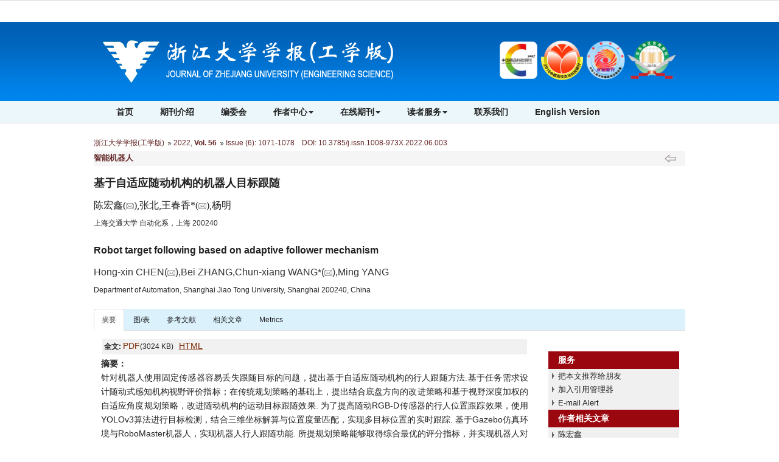

--- FILE ---
content_type: text/html;charset=UTF-8
request_url: https://www.zjujournals.com/eng/CN/10.3785/j.issn.1008-973X.2022.06.003
body_size: 20055
content:
<!DOCTYPE html>
<html lang="zh-CN">
<head>
<meta charset="utf-8">
<meta http-equiv="X-UA-Compatible" content="IE=edge">
<meta name="viewport" content="width=device-width, initial-scale=1">
<!-- 上述3个meta标签*必须*放在最前面，任何其他内容都*必须*跟随其-->


<meta name="keywords" content="行人跟随,移动机器人,RGB-D传感器,目标跟踪,自适应角度规划," />
<meta content="MSHTML 6.00.2900.3157" name=GENERATOR>
<meta name="HW.ad-path" content="https://www.zjujournals.com/eng/CN/abstract/abstract44996.shtml" />
<meta name="HW.identifier" content="https://www.zjujournals.com/eng/CN/abstract/abstract44996.shtml" />
<meta name="DC.Format" content="text/html" />
<meta name="DC.Language" content="cn" />
<meta name="DC.Title" content="基于自适应随动机构的机器人目标跟随" />
<meta name="DC.Identifier" content="10.3785/j.issn.1008-973X.2022.06.003" />
<meta name="DC.Contributor" content="陈宏鑫" />
<meta name="DC.Contributor" content="张北" />
<meta name="DC.Contributor" content="王春香" />
<meta name="DC.Contributor" content="杨明" />
<meta name="DC.Date" content="2022-06-30" />
<meta name="citation_journal_title" content="浙江大学学报(工学版)" />
<meta name="citation_journal_abbrev" content="浙江大学学报(工学版)" />
<meta name="citation_issn" content="1008-973X" />
<meta name="citation_authors" xml:lang="cn" content="陈宏鑫,张北,王春香,杨明" />
<meta name="citation_title" xml:lang="cn" content="基于自适应随动机构的机器人目标跟随" />
<meta name="DC.Keywords" xml:lang="cn" content="行人跟随,移动机器人,RGB-D传感器,目标跟踪,自适应角度规划,"/>
<meta name="citation_date" content="2022-06-30" />
<meta name="citation_volume" content="56" />
<meta name="citation_issue" content="6" />
<meta name="citation_firstpage" content="1071" />
<meta name="citation_lastpage" content="1078" />
<meta name="citation_id" content="56/6/1071" />
<meta name="citation_doi" content="10.3785/j.issn.1008-973X.2022.06.003" />
<meta name="citation_authors" xml:lang="en" content="Hong-xin CHEN,Bei ZHANG,Chun-xiang WANG,Ming YANG" />
<meta name="citation_title" xml:lang="en" content="Robot target following based on adaptive follower mechanism" />
<meta name="DC.Keywords" xml:lang="en" content="pedestrian following,mobile robot,RGB-D sensor,target tracking,adaptive angle planning,"/>
<meta name="citation_abstract_html_url" content="https://www.zjujournals.com/eng/CN/abstract/abstract44996.shtml" />
<meta name="citation_pdf_url" content="https://www.zjujournals.com/eng/CN/article/downloadArticleFile.do?attachType=PDF&id=44996" />
<meta name="citation_public_url" content="https://www.zjujournals.com/eng/CN/abstract/abstract44996.shtml" />
<meta name="robots" content="noarchive" />

<link rel="stylesheet" href="https://www.zjujournals.com/eng/js/jquery.tabs/jquery.tabs.css" type="text/css" media="print, projection, screen">
<!-- Additional IE/Win specific style sheet (Conditional Comments) -->
<!--[if lte IE 7]>
<link rel="stylesheet" href="https://www.zjujournals.com/eng/js/jquery.tabs/jquery.tabs-ie.css" type="text/css" media="projection, screen">
<![endif]-->
<SCRIPT language=javascript src="https://www.zjujournals.com/eng/images/OPENWIN.JS"></SCRIPT>
<script language="javascript" src="https://www.zjujournals.com/eng/js/jquery-1.3.2.min.js"></script>
<script language="javascript" src="https://www.zjujournals.com/eng/js/modelDialog1.js"></script>
<script language="javascript" src="https://www.zjujournals.com/eng/js/drag.js"></script>
<script src="https://www.zjujournals.com/eng/js/jquery.tabs/jquery.history_remote.pack.js" type="text/javascript"></script>
<script src="https://www.zjujournals.com/eng/js/jquery.tabs/jquery.tabs.pack.js" type="text/javascript"></script>
<!--图片显示  弹出窗口-->
<link rel="stylesheet" href="https://www.zjujournals.com/eng/js/colorbox/colorbox.css" />

<!--图片显示  弹出窗口   结束-->
<script type="text/javascript" src="http://cdn.mathjax.org/mathjax/latest/MathJax.js?config=TeX-AMS-MML_HTMLorMML"></script>
<script type="text/x-mathjax-config">MathJax.Hub.Config({extensions: ["tex2jax.js"],jax: ["input/TeX", "output/HTML-CSS"], tex2jax: {inlineMath: [ ['$','$'], ["\\(","\\)"] ],displayMath: [ ['$$','$$'], ["\\[","\\]"] ],processEscapes: true},"HTML-CSS": { availableFonts: ["TeX"] }});</script>

<script type="text/javascript">
function lsdy1(attachType,articleId,qiKanWangZhi,nian,nianjuanqiID,issn){
	var pars = "attachType="+attachType+"&id="+articleId;
	jQuery.post(qiKanWangZhi+"/CN/article/showArticleFile.do?" + new Date(), pars, function(data){
		if(data == "1"){
			if(attachType == "RICH_HTML"){
				jQuery.post(qiKanWangZhi+"/CN/article/downloadArticleFileFee.do?" + new Date(), pars, function(data){
					window.location.href = qiKanWangZhi+"/article/"+nian+"/"+issn+"/"+articleId;
				});			
			}else{
				window.location.href = qiKanWangZhi+"/CN/article/downloadArticleFile.do?attachType="+attachType+"&id="+articleId;	
			}
			
		}else{
			var windowWidth = document.documentElement.clientWidth;
			var windowHeight = document.documentElement.clientHeight;
			var popupHeight = $("#waiting").height();
			var popupWidth = $("#waiting").width();
			//centering
			$("#waiting").css({
			    "position": "absolute",
			    "top": windowHeight/2-popupHeight/2+getScroll().t,
			    "left": windowWidth/2-popupWidth/2
			});
			document.getElementById('waiting').style.display='block';
			var date=" <a href='#1' onclick=document.getElementById('waiting').style.display='none';>close</a>"
			document.getElementById("waitingInfo").innerHTML=date+"<br/>"+data;
		}
	});
}
function submitLogin(login_id, remote_password){
	var login_id = document.getElementById(login_id).value;
	var remote_password = document.getElementById(remote_password).value;
	var pars = "login_id="+login_id+"&remote_password="+remote_password;
	jQuery.post("https://www.zjujournals.com/eng/CN/user/login.do?" + new Date(), pars, function(data){
		window.subwin = new SubWindow("下载文件",data,null,null,null,null,'620px','310px',null,null,"#dddddd","true",null,null,"true",null);
		subwin.show();
	});
}

function close(){
		subwin.close();
	}
 
function showArticleFile(url,attachType,articleId){
	var viewAttach = url+"/CN/article/showArticleFile.do?attachType="+attachType+"&id="+articleId;
	window.open(viewAttach,"下载文件","toolbar=no,location=no,directories=no,status=no,menubar=no,scrollbars=no,resizeable=no,copyhistory=no,width=520,height=200,left=88,top=88");
}                      
		
function searchKeyword(url,keyword){
	var form = document.refForm;
	form.keyword.value=keyword;
	form.author.value="";
	form.action = url+"/CN/article/showCorrelativeArticle.do";
	form.submit();
}		

function searchEnKeyword(url,keyword){
	var form = document.refForm;
	form.keyword.value=keyword;
	form.author.value="";
	form.action = url+"/EN/article/showCorrelativeArticle.do";
	form.submit();
}		
	
function searchAuthor(url,author){
	var form = document.refForm;
	form.author.value=author;
	form.keyword.value="";
	form.action = url+"/CN/article/showCorrelativeArticle.do";
	form.submit();
}	
	
function addtobookshelf(url,articleId){
	var addbookshelf = "";
	addbookshelf = url+"/CN/article/addBookShelf.do?id="+articleId;
	window.open(addbookshelf,"添加到书架","");
}	
	
function showTxtFile(url,articleId){
	var showtxtfile = "";
	showtxtfile = url+"/CN/article/showTxtFile.do?id="+articleId;
	window.open(showtxtfile,"引用管理器","");
}

function addComment(url,articleId){
	var addComment = "";
	addComment = url+"/CN/comment/addComment.do?id="+articleId;
	window.open(addComment,"文章反馈","toolbar=no,location=no,directories=no,status=no,menubar=no,scrollbars=no,resizeable=no,copyhistory=no,width=520,height=300,left=88,top=88");
}



function findPassword(email){
	var emailReg = /^([a-zA-Z0-9_-])+@([a-zA-Z0-9_-])+(.[a-zA-Z0-9_-])+/
	var email = document.getElementById(email).value;
	var matchemail = emailReg.test(email);
	var pars = "email="+email;
	if(email == '' || email == null){
		alert("Email不能为空！");
		return false;
	} else {
		if(matchemail){
			jQuery.post("https://www.zjujournals.com/eng/CN/user/findPassword.do?" + new Date(), pars, function(data){
				subwin.close();
			});
		}else{
			alert("Email格式不正确");		
		}
	}
}

//等比缩放图片
function DrawImage(ImgD,FitWidth,FitHeight){
	var image=new Image();
	image.src=ImgD.src;
	if(image.width>0 && image.height>0){
		if(image.width/image.height>= FitWidth/FitHeight){
			if(image.width>FitWidth){
				ImgD.width=FitWidth;
				ImgD.height=(image.height*FitWidth)/image.width;
			}else{
				ImgD.width=image.width;
				ImgD.height=image.height;
			}
		} else{
			if(image.height>FitHeight){
				ImgD.height=FitHeight;
				ImgD.width=(image.width*FitHeight)/image.height;
			}else{
				ImgD.width=image.width;
				ImgD.height=image.height;
			}
		}
	}
}
$(document).ready(function(){
	$(".figureClass").colorbox({rel:'figureClass', transition:"none", width:"80%", height:"80%"});
	$(".inline").colorbox({inline:true, width:"80%"});
});
</script>
<TITLE>基于自适应随动机构的机器人目标跟随</TITLE>
<style type="text/css">
<!--
.cell_c {
	border: 1px solid #4C634F;cursor:hand;
}
.J_lanmu{
	font-size: 13px;
	color: #662828;
	font-weight: bold;
}
.J_linkcaidan{
	font-size: 12px;
	color: #662828;
}
.J_content{
	font-size: 13px;
	font-weight: normal;
	color: #222;
}
.J_biaoti {
	font-size: 20px;
	color: #7463a4;
	font-weight: normal;
}
.J_biaoti_en {
	color: #7463a4;
    font-size: 16px;
    font-weight: bold;
	height:30px;
}
.J_author_cn{
   color: #222;
    font-family: "楷体";
    font-size: 16px;
	height:30px;
}
.J_author_dizhi{
    font-size: 12px;
	font-weight: normal;
	color: #222;
	
}
.J_author_en{
    font-size: 16px;
	font-weight: normal;
	color: #333;
}
.J_zuozhedwei{
    font-size: 12px;
	font-weight: normal;
	color: #333333;
}

.J_zhaiyao_en{
	font-size: 14px;
	line-height: 23px;
	color: #222;
    text-align: justify;
}
.J_zhaiyao{
	font-size: 14px;
	line-height: 23px;
	color: #222;
	text-align: justify;
}
.J_erjibiaoti{
    font-size: 13px;
	font-weight: bold;
	color: #222;
	line-height:140%
}
.txt_zhaiyao {
	line-height: 20px;
	color: #662828;
	font-size: 12px
}
a.txt_zhaiyao:hover {
	color: #ff0000; text-decoration: underline;
}
a.txt_zhaiyao:link {
	color: #662828
}
a.txt_zhaiyao:visited {
	color: #662828
}

.txt_zhaiyao1 {
	color: #990000;
	font-size: 12px;
}
a.txt_zhaiyao1:hover {
	color: #ff0000; 
	text-decoration: underline;
}
a.txt_zhaiyao1:link {
	color: #990000;
}
a.txt_zhaiyao1:visited {
	color: #990000;
}
.txt_12 {
	font-size: 12px
}
.yy{font-size:14px;font-weight:bold;color:#222}
.yye{font-size:14px;line-height:22px;color:#222}
-->
.tabs {
    list-style: none;
    margin: 0;
}
.tabs:after { /* clearing without presentational markup, IE gets extra treatment */
    display: block;
    clear: both;
    content: " ";
}
.tabs ul {
	margin-left: 0; 
	padding-left: 0;
    list-style-type: none;
}
.tabs li {
    float: left;
    margin: 0 0 0 1px;
    min-width: 84px; /* be nice to Opera */
    cursor:pointer;
}
.unseleted {
	border-bottom:#fff solid 1px;
	position:relative;
	top: 1px;
}
.selected {
	border-bottom:#fff solid 1px;
	position:relative;
	top: 1px;
}
.tabs a, .tabs a span {
    display: block;
    padding: 0 10px;
    background: url(https://www.zjujournals.com/eng/js/jquery/tab.png) no-repeat;
}
.tabs a {
    position: relative;
    top: 1px;
    z-index: 2;
    padding-left: 0;
    color: #0063A9;
    font-size: 12px;
    font-weight: bold;
    line-height: 1.2;
    text-align: center;
    text-decoration: none;
    white-space: nowrap; /* required in IE 6 */    
}
.tabs .tabs-selected a, .tabs a:hover, .tabs a:focus, .tabs a:active {
    background-position: 100% -150px;
    outline: 0; /* prevent dotted border in Firefox */
}
.tabs a, .tabs .tabs-disabled a:hover, .tabs .tabs-disabled a:focus, .tabs .tabs-disabled a:active {
    background-position: 100% -100px;
}
.tabs a span {
    width: 64px; /* IE 6 treats width as min-width */
    min-width: 64px;
    height: 18px; /* IE 6 treats height as min-height */
    min-height: 18px;
    padding-top: 6px;
    padding-right: 0;
}
*>.tabs a span { /* hide from IE 6 */
    width: auto;
    height: auto;
}
.tabs .tabs-selected a span, .tabs a:hover span, .tabs a:focus span, .tabs a:active span {
    background-position: 0 -50px;
}
.tabs a span, .tabs .tabs-disabled a:hover span, .tabs .tabs-disabled a:focus span, .tabs .tabs-disabled a:active span {
    background-position: 0 0;
}
.tabs .tabs-disabled {
    opacity: .4;
}
DIV.reference_tab_content  A {

	COLOR: #d85437

}
DIV.reference_tab_content  A:hover {
	COLOR: #FF0000
}

DIV.reference_tab_content  A:visited {
	COLOR: #d85437
}

</style>
<style type="text/css">
.black_overlay{
    display: none;
    position: absolute;
    top: 0%;
    left: 0%;
    width: 100%;
    height: 100%;
    background-color: #D8D8D8;
    z-index:1001;
    -moz-opacity: 0.8;
    opacity:.80;
    filter: alpha(opacity=80);
}
.waiting_content {
    display: none;
    width: 50%;
    padding: 16px;
    border: 1px solid orange;
    background-color: white;
    z-index:1002;
    overflow: auto;
    position:absolute;/**绝对定位**/
	left:50%;/**左边50%**/
	top:50%;/**顶部50%**/
	margin-top:-50px;/**上移-50%**/
	margin-left:-100px;/**左移-50%**/
}

</style>
</head>
<body>
<div id="waiting" class="waiting_content">
	<div style="padding: 5px;">
	<span id="waitingInfo">Please wait a minute...</span><br/>
	</div>
</div>
<link href="https://www.zjujournals.com/eng/images/1008-973X/css/bootstrap.css" rel="stylesheet">
<link href="https://www.zjujournals.com/eng/images/1008-973X/fonts/font-awesome.min.css" rel="stylesheet"/>
<link href="https://www.zjujournals.com/eng/images/1008-973X/css/css.css" rel="stylesheet">
<!-- jQuery -->
<script src="https://www.zjujournals.com/eng/js/jquery.min.js"></script>
<script src="https://www.zjujournals.com/eng/images/1008-973X/js/bootstrap.min.js"></script>
<!--返回顶部-->
<script src="https://www.zjujournals.com/eng/images/1008-973X/js/backtop.js"></script>

<!--兼容性问题调试-->
<!--[if lt IE 9]>
<script src="//cdn.bootcss.com/html5shiv/3.7.2/html5shiv.min.js"></script>
<script src="//cdn.bootcss.com/respond.js/1.4.2/respond.min.js"></script>
<![endif]-->
<!--[if IE 9]>
<script src="//cdn.bootcss.com/geopattern/1.2.3/js/base64.min.js"></script>
<script src="//cdn.bootcss.com/geopattern/1.2.3/js/typedarray.min.js"></script>
<![endif]-->
<!--兼容性问题调试end-->


<!--头部-->
<!-- header -->
<div class="navbar-fixed-top">
<div class="header">

  
</div>
</div>

    <!--头部-->
    <header class="banner1">
      <div class="container">
       <div class="col-md-8 col-sm-12 logo">
          
           <h1>
           <img src="https://www.zjujournals.com/eng/images/1008-973X/images/logo.png" class="img-responsive">
           </h1>
           
       </div>
        <div class="col-md-4 col-sm-12">
<div class="text-right issn hidden-sm hidden-xs" style="text-align: right;margin-top:10px;"><img src="https://www.zjujournals.com/eng/images/1008-973X/images/logo_hj.png" style="height: 67px;"></div>

        </div>
        </div>
    </header>
   
<div class="navbar site-nav whitebg">
<div class="container">
            <div class="navbar-header">
                <button class="navbar-toggle collapsed" type="button" data-toggle="collapse" data-target=".navbar-collapse">
                    <span class="sr-only">导航切换</span>
                    <span class="icon-bar"></span>
                    <span class="icon-bar"></span>
                    <span class="icon-bar"></span>
                </button>
                <a class="navbar-brand visible-xs" href="https://www.zjujournals.com/eng">浙江大学学报(工学版)</a>
            </div>
            <div class="navbar-collapse collapse" role="navigation">
                <ul class="nav navbar-nav">
                    <li><a href="https://www.zjujournals.com/eng">首页</a></li>
                    <li><a href="https://www.zjujournals.com/eng/CN/column/column1401.shtml">期刊介绍</a></li>
                    <li><a href="https://www.zjujournals.com/eng/CN/column/column1402.shtml">编委会</a></li>
                   
                    <li role="presentation" class="dropdown">
                        <a href="#" class="dropdown-toggle" data-toggle="dropdown" aria-expanded="false">作者中心<b class="caret"></b></a>
                        <ul class="dropdown-menu site-nav">
                            <li role="presentation"><a role="menuitem" tabindex="-1" href="http://www.zjujournals.com/journalx_zjugxb/authorLogOn.action" target="_blank">作者投稿</a></li>
                            <!--
			    <li role="presentation"><a role="menuitem" tabindex="-1" href="https://www.zjujournals.com/eng/CN/column/column1405.shtml">投稿指南</a></li>
			    -->
                            <li role="presentation"><a role="menuitem" tabindex="-1" href="https://www.zjujournals.com/eng/CN/column/column1406.shtml">版权协议</a></li>
                            <li role="presentation"><a role="menuitem" tabindex="-1" href="https://www.zjujournals.com/eng/CN/column/column1407.shtml">论文模板</a></li>
                        </ul>
                    </li>
					 <li role="presentation" class="dropdown">
                        <a href="#" class="dropdown-toggle" data-toggle="dropdown" aria-expanded="false">在线期刊<b class="caret"></b></a>
                        <ul class="dropdown-menu site-nav">
                            <li role="presentation"><a role="menuitem" tabindex="-1" href="https://www.zjujournals.com/eng/CN/1008-973X/current.shtml">当期目录</a></li>
                            <li role="presentation"><a role="menuitem" tabindex="-1" href="https://www.zjujournals.com/eng/CN/article/showOldVolumnList.do">过刊浏览</a></li>
                            <li role="presentation"><a role="menuitem" tabindex="-1" href="https://www.zjujournals.com/eng/CN/article/showAsap.do">On-line First</a></li>
                            <li role="presentation"><a role="menuitem" tabindex="-1" href="https://www.zjujournals.com/eng/CN/article/showDownloadTopList.do">下载排行</a></li>
                        </ul>
                    </li>
                    <li role="presentation" class="dropdown">
                        <a href="#" class="dropdown-toggle" data-toggle="dropdown" aria-expanded="false">读者服务<b class="caret"></b></a>
                        <ul class="dropdown-menu site-nav">
                            <!--<li role="presentation"><a role="menuitem" tabindex="-1" href="https://www.zjujournals.com/eng/CN/user/userInfo_cn.jsp">读者登录</a></li>-->
                            <li role="presentation"><a role="menuitem" tabindex="-1" href="https://www.zjujournals.com/eng/CN/column/column1408.shtml">订阅服务</a></li>
                            <li role="presentation"><a role="menuitem" tabindex="-1" href="https://www.zjujournals.com/eng/CN/alert/showAlertInfo.do">E-mail Alert</a></li>
                        </ul>
                    </li>
                    <li><a href="https://www.zjujournals.com/eng/CN/column/column1404.shtml">联系我们</a></li>
					<li><a href="https://www.zjujournals.com/eng/EN/1008-973X/home.shtml">English Version</a></li>

					<!--<li><a href="http://www.zjujournals.com/eng_old">旧网站</a></li>-->
			
                </ul>
            </div>
</div>

</div>
  
   <div class="container" style="height: 20px"></div>
    <!--移动设备可见-->
    <div class="container-fluid app-search container">
            <div class="btn-toolbar btn-p hidden-lg" role="toolbar">
               <IFRAME id="search1" src="https://www.zjujournals.com/eng/CN/article/keywordSearch.jsp" width="270" height="50" border="0" scrolling="no" frameborder="0" allowtransparency="true"></IFRAME>
            </div>
    </div>
    
    <!--移动设备可见-->
    

<!--头部end-->
<div class="container whitebg">
<div class="row">
<div class="col-md-12 col-sm-12">
	<table border="0" width="100%" align="center" cellpadding="0" cellspacing="0">
		<tr>
			<td>
				<table border="0" align="center" cellpadding="0" cellspacing="0" >
					<tr>
											<td height="25" align="left"><a href="https://www.zjujournals.com/eng" class="txt_zhaiyao">浙江大学学报(工学版)</a>&nbsp;<img src="https://www.zjujournals.com/eng/images/dao.gif"/>&nbsp;<A Href="https://www.zjujournals.com/eng/CN/article/showTenYearVolumnDetail.do?nian=2022" class="txt_zhaiyao">2022</a>, <B><A Href="https://www.zjujournals.com/eng/CN/article/showTenYearVolumnDetail.do?nian=2022" class="txt_zhaiyao">Vol. 56</a></B> <img src="https://www.zjujournals.com/eng/images/dao.gif"/> <a href="https://www.zjujournals.com/eng/CN/volumn/volumn_2464.shtml" class="txt_zhaiyao">Issue (6)</a>:<span class="txt_zhaiyao"> 1071-1078&nbsp;&nbsp;&nbsp;&nbsp;DOI: 10.3785/j.issn.1008-973X.2022.06.003</span></td>
										</tr>
				</table>  
				<table border="0" width="100%" align="center" cellpadding="0" cellspacing="0"  bgcolor="#ffffff">
					<tr>
						<td bgcolor="#F5F5F5">
							<table width="100%"  border="0" cellspacing="0" cellpadding="0">
								<tr>
									<td width="35%" align="left"><span class="J_lanmu">智能机器人</span></td>
									<td height="25" width="35%" align="center">
										
		  							</td>
          							<td align="right">
		  									  								<a href="https://www.zjujournals.com/eng/CN/abstract/abstract44995.shtml" class="txt_zhaiyao"><img src="https://www.zjujournals.com/eng/images/prev.png" border=0 align="absbottom"/></a>
		  									  							&nbsp;&nbsp;&nbsp;&nbsp;
		  									  							</td>
        						</tr>
      						</table>
      					</td>
  					</tr>
  					<tr>
    					<td height="10"></td>
   					</tr>
   										<tr>
    					<td align="left" height="40"><span class="J_biaoti journal_color">基于自适应随动机构的机器人目标跟随</span></td>
  					</tr>
  					  										<tr>
						<td  align="left" class="J_author_cn">陈宏鑫(<a href="mailto:angelochen@sjtu.edu.cn"><img src="https://www.zjujournals.com/eng/images/email.png" border="0" /></a>),张北,王春香*(<a href="mailto:wangcx@sjtu.edu.cn"><img src="https://www.zjujournals.com/eng/images/email.png" border="0" /></a>),杨明</td>
					</tr>
															<tr>
					<td  align="left" height="30"><span class="J_author_EN">上海交通大学 自动化系，上海 200240</span></td>
					</tr>
										<tr>
						<td height="10"></td>
					</tr>
   										<tr>
    					<td  align="left" height="40"><span class="J_biaoti_en journal_color">Robot target following based on adaptive follower mechanism</span></td>
  					</tr>
  					  					  					<tr>
						<td  align="left" height="30"  class="J_author_en">Hong-xin CHEN(<a href="mailto:angelochen@sjtu.edu.cn"><img src="https://www.zjujournals.com/eng/images/email.png" border="0" /></a>),Bei ZHANG,Chun-xiang WANG*(<a href="mailto:wangcx@sjtu.edu.cn"><img src="https://www.zjujournals.com/eng/images/email.png" border="0" /></a>),Ming YANG</td>

					</tr>
															<tr>
						<td align="left" height="30"><span class="J_author_EN">Department of Automation, Shanghai Jiao Tong University, Shanghai 200240, China</span></td>
					</tr>  
									</table>
				<table border="0" align="center" cellpadding="0" cellspacing="0">
					<tr>
						<td height="15"></td>
					</tr>
				</table>
				<table border="0" width="100%" align="center" cellpadding="0" cellspacing="0"  bgcolor="#ffffff">
					<tr>
						<td >
							<table width="100%" border="0" align="right" cellpadding="0" cellspacing="0">
								<tr>
									<td  align="left" valign="top">
									
									<!---------------小屏幕显示------------------->
									
									<div> <!-- Only required for left/right tabs -->
          <ul class="nav nav-tabs">
            <li class="active"><a href="#tab1" data-toggle="tab" aria-expanded="true">摘要</a></li>
             <li class=""><a href="#tab2" data-toggle="tab" aria-expanded="false">图/表</a></li>             <li class=""><a href="#tab3" data-toggle="tab" aria-expanded="false">参考文献</a></li>			 			  <li class=" hidden-sm hidden-xs"><a href="#tab5" data-toggle="tab" aria-expanded="false">相关文章</a></li>
			  <li class=" hidden-sm hidden-xs"><a href="#tab6" data-toggle="tab" aria-expanded="false" id="MetricsTabC">Metrics</a></li>
            
          </ul>
          <div class="tab-content">
            <div class="tab-pane text-left active" id="tab1">
             <div id="AbstractTab" class="row"> 
             <form name="refForm" action="showCorrelativeArticle.do" method=post target=_blank>
				<div class="left-l col-md-9 col-sm-12">
				
												  <table align="center">
													<tr>
													    <td height="5">
													    	<table width="100%">
																<tr>
																	<td height="25" colspan="2" bgcolor="#f1f1f1">&nbsp;<B>全文:</B> 
			<A class="txt_zhaiyao1" href="#1" onclick="lsdy1('PDF','44996','https://www.zjujournals.com/eng','2022','2464','1008-973X');return false;">PDF</A>(3024 KB) &nbsp;
	

																																																						<A class="txt_zhaiyao1" href="https://www.zjujournals.com/eng/article/2022/1008-973X/202206003.shtml"><U>HTML</U></A>
																																															   												   																																							
																									   			                            																														
												   												   																																						<!--	<br>
																										<B>输出:</B> <A id=bibtex_export href="https://www.zjujournals.com/eng/CN/article/getTxtFile.do?fileType=BibTeX&id=44996" target=_blank class="txt_zhaiyao1">BibTeX</A> | <A id=ris_export 
													href="https://www.zjujournals.com/eng/CN/article/getTxtFile.do?fileType=EndNote&id=44996" target=_blank class="txt_zhaiyao1">EndNote</A> (RIS) &nbsp; 
													&nbsp;&nbsp;&nbsp;
													-->
												</td>
											</tr>
										</table>
									</td>
								</tr>
								
																										<tr>
													    <td width="80%" height="25" valign="top" class="J_zhaiyao">
													    														    														    														    	<b>摘要：</b> <span class="J_zhaiyao"><p>针对机器人使用固定传感器容易丢失跟随目标的问题，提出基于自适应随动机构的行人跟随方法.基于任务需求设计随动式感知机构视野评价指标；在传统规划策略的基础上，提出结合底盘方向的改进策略和基于视野深度加权的自适应角度规划策略，改进随动机构的运动目标跟随效果. 为了提高随动RGB-D传感器的行人位置跟踪效果，使用YOLOv3算法进行目标检测，结合三维坐标解算与位置度量匹配，实现多目标位置的实时跟踪. 基于Gazebo仿真环境与RoboMaster机器人，实现机器人行人跟随功能. 所提规划策略能够取得综合最优的评分指标，并实现机器人对运动行人目标稳定的轨迹跟随. 实验结果证明了所提目标跟随方法的有效性.</p></span>
													    													    	</td>
													    </tr>
												  		<input type=hidden name="keyword" value="" id="keyword">
												        <input type=hidden name="author" value="" id="author">
												        														<tr>
															<td height="25" class="J_zhaiyao"><B>关键词：</B> 
																																																																<a class="txt_zhaiyao1" onClick="searchKeyword('https://www.zjujournals.com/eng','行人跟随')" href="#">行人跟随</a>;&nbsp;
																																																																	<a class="txt_zhaiyao1" onClick="searchKeyword('https://www.zjujournals.com/eng','移动机器人')" href="#">移动机器人</a>;&nbsp;
																																																																	<a class="txt_zhaiyao1" onClick="searchKeyword('https://www.zjujournals.com/eng','RGB-D传感器')" href="#">RGB-D传感器</a>;&nbsp;
																																																																	<a class="txt_zhaiyao1" onClick="searchKeyword('https://www.zjujournals.com/eng','目标跟踪')" href="#">目标跟踪</a>;&nbsp;
																																																																	<a class="txt_zhaiyao1" onClick="searchKeyword('https://www.zjujournals.com/eng','自适应角度规划')" href="#">自适应角度规划</a>&nbsp;
																																&nbsp;&nbsp;
															</td>
														</tr>
																																										<tr>
															<td height="25" class="J_zhaiyao_en" style="padding-top:15px;">
															
															<b>Abstract:</b> <p>A pedestrian following method based on adaptive follower mechanism was proposed focusing on the problem that robots lose targets easily with fixed sensors. Based on task requirements, the field of view evaluation metrics of the follower perception mechanism were designed. On the basis of traditional planning strategies, an improved planning strategy derived from chassis direction and a depth weighting based adaptive angle planning strategy were proposed to improve the moving target following performance of the follower mechanism. To improve pedestrian position tracking with follower RGB-D sensor, the YOLOv3 algorithm was used for target detection, combined with 3D coordinate solving and position matching to achieve real-time tracking of multiple targets. Gazebo simulation platform and RoboMaster robot were used to implement robot's pedestrian following function. The proposed planning strategy is shown to achieve comprehensive optimal metrics and stable trajectory following to moving pedestrian targets, which proves the effectiveness of the target following method.</p></td>
														</tr>
																																										<tr>
															<td height="25" class="J_zhaiyao_en"><b>Key words:</b> 
																																																	<a class="txt_zhaiyao1" onClick="searchEnKeyword('https://www.zjujournals.com/eng','pedestrian following')" href="#">pedestrian following</a>
																	&nbsp;&nbsp;																																		<a class="txt_zhaiyao1" onClick="searchEnKeyword('https://www.zjujournals.com/eng','mobile robot')" href="#">mobile robot</a>
																	&nbsp;&nbsp;																																		<a class="txt_zhaiyao1" onClick="searchEnKeyword('https://www.zjujournals.com/eng','RGB-D sensor')" href="#">RGB-D sensor</a>
																	&nbsp;&nbsp;																																		<a class="txt_zhaiyao1" onClick="searchEnKeyword('https://www.zjujournals.com/eng','target tracking')" href="#">target tracking</a>
																	&nbsp;&nbsp;																																		<a class="txt_zhaiyao1" onClick="searchEnKeyword('https://www.zjujournals.com/eng','adaptive angle planning')" href="#">adaptive angle planning</a>
																																																</td>
														</tr>
																												</form>
														<tr>
															<td height="25" class="J_zhaiyao" style="padding-top:15px;">
															    																	<strong>收稿日期:</strong> 2022-03-14

															    															    
															    															    																	<strong>出版日期:</strong> 2022-06-30
															    															</td>
														</tr>
														 														<tr>
															<td>
																<table cellspacing=0 cellpadding=0 border=0>
																																																																							<tr>
																				<td align="center" class="J_zhaiyao"><strong>CLC:</strong>&nbsp;</td>
																				<td valign="top">
																					<a class="txt_zhaiyao1" href="../article/showArticleBySubjectScheme.do?code=TP 242.6" target="_blank">TP 242.6</a>
																				</td>
																				<td>
																					 &nbsp;
																				</td>
																			</tr>
																																																			</table>
															</td>
														</tr>
																																										<tr>
															<td height="36" class="J_zhaiyao"><STRONG>基金资助:</STRONG> 国家自然科学基金资助项目(61873165，62173228，62103261)</td>
														</tr>
																											    														<tr>
															<td height="25"><span class="J_zhaiyao">
															<strong>通讯作者:</strong>
																王春香&nbsp;&nbsp;&nbsp;
																																<strong>&nbsp;E-mail:</strong> angelochen@sjtu.edu.cn;wangcx@sjtu.edu.cn
															    													     		</span>
													     	</td>
														</tr>
																												<!--
														 														<tr>
															<td height="25"><span class="J_zhaiyao">
															<strong>Corresponding author:</strong>
																Chun-xiang WANG&nbsp;&nbsp;&nbsp;
																																<strong>&nbsp;E-mail:</strong> angelochen@sjtu.edu.cn;wangcx@sjtu.edu.cn
															    													     		</span>
													     	</td>
														</tr>
																												-->
																												<tr>
															<td height="39"><span class="J_zhaiyao"><STRONG>作者简介:</STRONG> 陈宏鑫（1998—），男，硕士生，从事智能机器人、无人驾驶研究. orcid.org/0000-0002-9730-7900. E-mail： <email>angelochen@sjtu.edu.cn</email></span></td>
														</tr>
																											</table>
												</div>
												<!------------------------------------right-------------------------------------->
												<div class="right-r col-md-3 col-sm-12">
												<table width="98%" style="margin-bottom: 10px">
							                                      <tr>
							                                        <td height="10">
				<div class="bdsharebuttonbox"><a href="#" class="bds_tsina" data-cmd="tsina" title="分享到新浪微博"></a><a href="#" class="bds_tqq" data-cmd="tqq" title="分享到腾讯微博"></a><a href="#" class="bds_weixin" data-cmd="weixin" title="分享到微信"></a><a href="#" class="bds_qzone" data-cmd="qzone" title="分享到QQ空间"></a><a href="#" class="bds_sqq" data-cmd="sqq" title="分享到QQ好友"></a><a href="#" class="bds_more" data-cmd="more"></a></div>
<script>window._bd_share_config={"common":{"bdSnsKey":{},"bdText":"","bdMini":"2","bdMiniList":false,"bdPic":"","bdStyle":"0","bdSize":"24"},"share":{},"image":{"viewList":["tsina","tqq","weixin","qzone","sqq"],"viewText":"分享到：","viewSize":"16"},"selectShare":{"bdContainerClass":null,"bdSelectMiniList":["tsina","tqq","weixin","qzone","sqq"]}};with(document)0[(getElementsByTagName('head')[0]||body).appendChild(createElement('script')).src='http://bdimg.share.baidu.com/static/api/js/share.js?v=89860593.js?cdnversion='+~(-new Date()/36e5)];</script>
				
																	</td>
							                                     </tr>
																</table>
												
												 <table cellspacing=0 cellpadding=0 width="100%" align=right bgcolor=#f0f0f0 border=0>
																<tbody>
																	<tr bgcolor=#9b070f>
																		<td width="7%" height=29></td>
																		<td width="93%" class="J_zhaiyao" align="center"><strong><font color="#ffffff">服务　　</font></strong></td>
																	</tr>
																	
														<form name=mail action="https://www.zjujournals.com/eng/CN/article/sendMail.jsp" method=post target=_blank>
																	<tr>
																		<td align=middle height=20><IMG height=11 src="https://www.zjujournals.com/eng/images/arrow.jpg" width=8></td>
																		<td class=J_content height=20><A class=J_content onclick=mail.submit() href="javascript:void(null)">把本文推荐给朋友</a> 
																			<input type="hidden" value="我在《浙江大学学报(工学版)》上发现了关于“基于自适应随动机构的机器人目标跟随”的文章，特向您推荐。请打开下面的网址：https://www.zjujournals.com/eng/CN/abstract/abstract44996.shtml" name="neirong">
																			<input type="hidden" name="thishref" value="https://www.zjujournals.com/eng/CN/abstract/abstract44996.shtml">
																			<input type="hidden" name="jname" value="浙江大学学报(工学版)">
																			<input type="hidden" name="title" value="基于自适应随动机构的机器人目标跟随">
																		</td>
																	</tr>
														</form>
																	<!--
																	<form name=bookshelf method=post target=_blank>
																	<tr>
																		<td align=middle height=20><img height=11 src="https://www.zjujournals.com/eng/images/arrow.jpg" width=8></td>
																		<td class=J_content height=20><a  class=J_content onclick=addtobookshelf('https://www.zjujournals.com/eng','44996') href="#">加入我的书架</a>         	</TD>
																	</tr>
																	</form>
																	-->
																	<tr>
																		<td align=middle height=20><img height=11 src="https://www.zjujournals.com/eng/images/arrow.jpg" width=8></td>
																		<td height=20><a class=J_content onclick=showTxtFile('https://www.zjujournals.com/eng','44996') href="#">加入引用管理器</a></td>
															        </tr>
															        <tr>
															          <td align=middle height=20><img height=11 src="https://www.zjujournals.com/eng/images/arrow.jpg" width=8></td>
															          <td height=20><A class=J_content href="https://www.zjujournals.com/eng/CN/alert/showAlertInfo.do">E-mail Alert</a>
															          </td>
															        </tr>
																	<!--<<tr>
																		<td align=middle height=25><img height=11 src="https://www.zjujournals.com/eng/images/arrow.jpg" width=8></td>
																		td height=25><span class=J_content><a href="https://www.zjujournals.com/eng/CN/rss/showRssInfo.do" target="_blank">RSS</a></span></td>
																	</tr>-->  
																	
																	<tr bgcolor=#9b070f>
																		<td width="7%" height=29></td>
																		<td width="93%" class="J_zhaiyao" align=center><strong><font color="#ffffff">作者相关文章　　</font></strong></td>
															        </tr>
																																		<tr>
																		<td height="25" align="center"><img height=11 src="https://www.zjujournals.com/eng/images/arrow.jpg" width=8></td>
																		<td height="25" class="J_linkcaidan"><a  class=J_content onClick="searchAuthor('https://www.zjujournals.com/eng','陈宏鑫')" href="#">陈宏鑫</a></td>
																	</tr>
																																		<tr>
																		<td height="25" align="center"><img height=11 src="https://www.zjujournals.com/eng/images/arrow.jpg" width=8></td>
																		<td height="25" class="J_linkcaidan"><a  class=J_content onClick="searchAuthor('https://www.zjujournals.com/eng','张北')" href="#">张北</a></td>
																	</tr>
																																		<tr>
																		<td height="25" align="center"><img height=11 src="https://www.zjujournals.com/eng/images/arrow.jpg" width=8></td>
																		<td height="25" class="J_linkcaidan"><a  class=J_content onClick="searchAuthor('https://www.zjujournals.com/eng','王春香')" href="#">王春香</a></td>
																	</tr>
																																		<tr>
																		<td height="25" align="center"><img height=11 src="https://www.zjujournals.com/eng/images/arrow.jpg" width=8></td>
																		<td height="25" class="J_linkcaidan"><a  class=J_content onClick="searchAuthor('https://www.zjujournals.com/eng','杨明')" href="#">杨明</a></td>
																	</tr>
																																		
													</table> 
													
												</div>
												
												</div>
												<table>
												<tr>
												<td>
												<div class="yinyong">
												
												<h4 class="yy">引用本文:</h4> 
																													<p class="yye">
																																陈宏鑫,张北,王春香,杨明. 基于自适应随动机构的机器人目标跟随[J]. 浙江大学学报(工学版), 2022, 56(6): 1071-1078.	
																															</p>
																																								     												                                                    																													<p class="yye">
																																Hong-xin CHEN,Bei ZHANG,Chun-xiang WANG,Ming YANG. Robot target following based on adaptive follower mechanism. Journal of ZheJiang University (Engineering Science), 2022, 56(6): 1071-1078.	
																															</p> 
																																										<h4 class="yy">链接本文: </h4>
															<p class="yye" style="word-break:break-all;">
																
																	<a href="https://www.zjujournals.com/eng/CN/10.3785/j.issn.1008-973X.2022.06.003" class="txt_zhaiyao1">
																	https://www.zjujournals.com/eng/CN/10.3785/j.issn.1008-973X.2022.06.003
																	</a>&nbsp;&nbsp;&nbsp;<strong>或</strong>&nbsp;&nbsp;&nbsp;
																
																<a href="https://www.zjujournals.com/eng/CN/Y2022/V56/I6/1071" class="txt_zhaiyao1">
																https://www.zjujournals.com/eng/CN/Y2022/V56/I6/1071</a>
														   </p>
																												</div>  
												</td>
												</tr>
												</table>
												
												</form>
												
            </div>
             <div class="tab-pane text-left" id="tab2">
               
									            <div id="FigureTableTab">
												 <table width="98%" border="0" align="center" cellpadding="0" cellspacing="8" >
																														<tr>
															<td height="25" class="J_zhaiyao">
																																	<a class="figureClass" href="https://www.zjujournals.com/eng/fileup/1008-973X/FIGURE/2022-56-6/Images/zjdxgxb-2022-6-1071-1.jpg" >
																	<img src="https://www.zjujournals.com/eng/fileup/1008-973X/FIGURE/2022-56-6/Images//thumbnail/zjdxgxb-2022-6-1071-1.jpg" align="middle" border=0>
																	</a>
																															</td>
													    </tr>
													    <tr>
															<td valign="top" align="left">
															图 1&nbsp;&nbsp;YOLOv3算法中使用的残差网络结构
															</td>
														</tr>
																														<tr>
															<td height="25" class="J_zhaiyao">
																																	<a class="figureClass" href="https://www.zjujournals.com/eng/fileup/1008-973X/FIGURE/2022-56-6/Images/zjdxgxb-2022-6-1071-2.jpg" >
																	<img src="https://www.zjujournals.com/eng/fileup/1008-973X/FIGURE/2022-56-6/Images//thumbnail/zjdxgxb-2022-6-1071-2.jpg" align="middle" border=0>
																	</a>
																															</td>
													    </tr>
													    <tr>
															<td valign="top" align="left">
															图 2&nbsp;&nbsp;三维坐标解算计算流程图
															</td>
														</tr>
																														<tr>
															<td height="25" class="J_zhaiyao">
																																	<a class="figureClass" href="https://www.zjujournals.com/eng/fileup/1008-973X/FIGURE/2022-56-6/Images/zjdxgxb-2022-6-1071-3.jpg" >
																	<img src="https://www.zjujournals.com/eng/fileup/1008-973X/FIGURE/2022-56-6/Images//thumbnail/zjdxgxb-2022-6-1071-3.jpg" align="middle" border=0>
																	</a>
																															</td>
													    </tr>
													    <tr>
															<td valign="top" align="left">
															图 3&nbsp;&nbsp;跟随实验中使用的RoboMaster机器人平台
															</td>
														</tr>
																														<tr>
															<td height="25" class="J_zhaiyao">
																																	<a class="figureClass" href="https://www.zjujournals.com/eng/fileup/1008-973X/FIGURE/2022-56-6/Images/zjdxgxb-2022-6-1071-4.jpg" >
																	<img src="https://www.zjujournals.com/eng/fileup/1008-973X/FIGURE/2022-56-6/Images//thumbnail/zjdxgxb-2022-6-1071-4.jpg" align="middle" border=0>
																	</a>
																															</td>
													    </tr>
													    <tr>
															<td valign="top" align="left">
															图 4&nbsp;&nbsp;基于Gazebo平台的仿真机器人与地图
															</td>
														</tr>
																														<tr>
															<td height="25" class="J_zhaiyao">
																																	<a class="figureClass" href="https://www.zjujournals.com/eng/fileup/1008-973X/FIGURE/2022-56-6/Images/zjdxgxb-2022-6-1071-5.jpg" >
																	<img src="https://www.zjujournals.com/eng/fileup/1008-973X/FIGURE/2022-56-6/Images//thumbnail/zjdxgxb-2022-6-1071-5.jpg" align="middle" border=0>
																	</a>
																															</td>
													    </tr>
													    <tr>
															<td valign="top" align="left">
															图 5&nbsp;&nbsp;基于ROS的软件架构与功能模块
															</td>
														</tr>
																														<tr>
															<td height="25" class="J_zhaiyao">
																																	<a class="figureClass" href="https://www.zjujournals.com/eng/fileup/1008-973X/FIGURE/2022-56-6/Images/zjdxgxb-2022-6-1071-6.jpg" >
																	<img src="https://www.zjujournals.com/eng/fileup/1008-973X/FIGURE/2022-56-6/Images//thumbnail/zjdxgxb-2022-6-1071-6.jpg" align="middle" border=0>
																	</a>
																															</td>
													    </tr>
													    <tr>
															<td valign="top" align="left">
															图 6&nbsp;&nbsp;YOLOv3算法在仿真与实际场景中的行人检测结果
															</td>
														</tr>
																														<tr>
															<td height="25" class="J_zhaiyao">
																																	<a class="figureClass" href="https://www.zjujournals.com/eng/fileup/1008-973X/FIGURE/2022-56-6/Images/zjdxgxb-2022-6-1071-7.jpg" >
																	<img src="https://www.zjujournals.com/eng/fileup/1008-973X/FIGURE/2022-56-6/Images//thumbnail/zjdxgxb-2022-6-1071-7.jpg" align="middle" border=0>
																	</a>
																															</td>
													    </tr>
													    <tr>
															<td valign="top" align="left">
															图 7&nbsp;&nbsp;仿真平台单目标跟踪轨迹与真实轨迹对比
															</td>
														</tr>
																														<tr>
															<td height="25" class="J_zhaiyao">
																																	<a class="figureClass" href="https://www.zjujournals.com/eng/fileup/1008-973X/FIGURE/2022-56-6/Images/zjdxgxb-2022-6-1071-8.jpg" >
																	<img src="https://www.zjujournals.com/eng/fileup/1008-973X/FIGURE/2022-56-6/Images//thumbnail/zjdxgxb-2022-6-1071-8.jpg" align="middle" border=0>
																	</a>
																															</td>
													    </tr>
													    <tr>
															<td valign="top" align="left">
															图 8&nbsp;&nbsp;使用Azure Kinect数据的多目标匹配与跟踪结果
															</td>
														</tr>
																														<tr>
															<td height="25" class="J_zhaiyao">
																																	<a class="figureClass" href="https://www.zjujournals.com/eng/fileup/1008-973X/FIGURE/2022-56-6/Images/zjdxgxb-2022-6-1071-9.jpg" >
																	<img src="https://www.zjujournals.com/eng/fileup/1008-973X/FIGURE/2022-56-6/Images//thumbnail/zjdxgxb-2022-6-1071-9.jpg" align="middle" border=0>
																	</a>
																															</td>
													    </tr>
													    <tr>
															<td valign="top" align="left">
															图 9&nbsp;&nbsp;使用Azure Kinect数据的多目标跟踪轨迹
															</td>
														</tr>
																														<tr>
															<td height="25" class="J_zhaiyao">
																																	<a class='inline' href="#inline_content28352">
																	<img src="https://www.zjujournals.com/eng/images/table-icon.gif" align="middle" border=0">
																	</a>
																	<div style='display:none'>
																		<div id='inline_content28352' style='padding:10px; background:#fff;'>
																		<table> <thead> <tr> <td style="border-top:1px solid #000;" align="center" valign="middle">规划策略</td> <td style="border-top:1px solid #000;" align="center" valign="middle"> <inline-formula><tex-math id="M72">${\overline S_{\text{t}}}$</tex-math></inline-formula> </td> <td style="border-top:1px solid #000;" align="center" valign="middle"> <inline-formula><tex-math id="M73">${\overline S_{\text{p}}}$</tex-math></inline-formula> </td> <td style="border-top:1px solid #000;" align="center" valign="middle"> <inline-formula><tex-math id="M74">${N_{\text{o}}}$</tex-math></inline-formula> </td> <td style="border-top:1px solid #000;" align="center" valign="middle"> <inline-formula><tex-math id="M75">${\overline S_{\text{a}}}$</tex-math></inline-formula> </td> <td style="border-top:1px solid #000;" align="center" valign="middle"> <inline-formula><tex-math id="M76">${\overline T_{\text{f} } }/{\rm{s}}$</tex-math></inline-formula> </td> <td style="border-top:1px solid #000;" align="center" valign="middle"> <inline-formula><tex-math id="M77">${f_{\text{s}}}$</tex-math></inline-formula> </td> </tr> </thead> <tbody> <tr> <td style="border-top:1px solid #000;" align="center" valign="middle">固定相机</td> <td style="border-top:1px solid #000;" align="center" valign="middle">0.667</td> <td style="border-top:1px solid #000;" align="center" valign="middle">0.798</td> <td style="border-top:1px solid #000;" align="center" valign="middle">1.004</td> <td style="border-top:1px solid #000;" align="center" valign="middle">1.516</td> <td style="border-top:1px solid #000;" align="center" valign="middle">85.6</td> <td style="border-top:1px solid #000;" align="center" valign="middle"><strong>0</strong></td> </tr> <tr> <td align="center" valign="middle">目标伺服</td> <td align="center" valign="middle"><strong>0.997</strong></td> <td align="center" valign="middle">0.834</td> <td align="center" valign="middle">1.282</td> <td align="center" valign="middle">1.895</td> <td align="center" valign="middle">120.1</td> <td align="center" valign="middle">82.14</td> </tr> <tr> <td align="center" valign="middle">底盘方向</td> <td align="center" valign="middle">0.946</td> <td align="center" valign="middle"><strong>0.861</strong></td> <td align="center" valign="middle">1.291</td> <td align="center" valign="middle">1.871</td> <td align="center" valign="middle">117.2</td> <td align="center" valign="middle">19.47</td> </tr> <tr> <td style="border-bottom:1px solid #000;" align="center" valign="middle">权重视野</td> <td style="border-bottom:1px solid #000;" align="center" valign="middle">0.993</td> <td style="border-bottom:1px solid #000;" align="center" valign="middle">0.848</td> <td style="border-bottom:1px solid #000;" align="center" valign="middle"><strong>1.331</strong></td> <td style="border-bottom:1px solid #000;" align="center" valign="middle"><strong>1.908</strong></td> <td style="border-bottom:1px solid #000;" align="center" valign="middle"><strong>141.4</strong></td> <td style="border-bottom:1px solid #000;" align="center" valign="middle">33.55</td> </tr> </tbody> </table>
																		</div>
																	</div>
																															</td>
													    </tr>
													    <tr>
															<td valign="top" align="left">
															表 1&nbsp;&nbsp;仿真平台上不同传感器角度规划策略的平均评分对比
															</td>
														</tr>
																														<tr>
															<td height="25" class="J_zhaiyao">
																																	<a class="figureClass" href="https://www.zjujournals.com/eng/fileup/1008-973X/FIGURE/2022-56-6/Images/zjdxgxb-2022-6-1071-10.jpg" >
																	<img src="https://www.zjujournals.com/eng/fileup/1008-973X/FIGURE/2022-56-6/Images//thumbnail/zjdxgxb-2022-6-1071-10.jpg" align="middle" border=0>
																	</a>
																															</td>
													    </tr>
													    <tr>
															<td valign="top" align="left">
															图 10&nbsp;&nbsp;仿真与实物机器人的行人跟随实验场景
															</td>
														</tr>
																														<tr>
															<td height="25" class="J_zhaiyao">
																																	<a class="figureClass" href="https://www.zjujournals.com/eng/fileup/1008-973X/FIGURE/2022-56-6/Images/zjdxgxb-2022-6-1071-11.jpg" >
																	<img src="https://www.zjujournals.com/eng/fileup/1008-973X/FIGURE/2022-56-6/Images//thumbnail/zjdxgxb-2022-6-1071-11.jpg" align="middle" border=0>
																	</a>
																															</td>
													    </tr>
													    <tr>
															<td valign="top" align="left">
															图 11&nbsp;&nbsp;跟随实验中目标与机器人的运动轨迹
															</td>
														</tr>
																													</table>

									                
									            </div>
									           
            </div>
			              <div class="tab-pane text-left" id="tab3">
            
									            <div id="ReferenceTab">
									                <table width="98%" border="0" align="center" cellpadding="0" cellspacing="8">
																																															<tr>
																<td valign='top' align='right'>1</td>
																<td> 
															     <span class='magtech_ref_source'>谢嘉, 桑成松, 王世明, 等 智能跟随移动机器人的研究与应用前景综述[J]. 制造业自动化, 2020, 42 (10): 49- 55 </span><br><span class='magtech_ref_source'>XIE Jia, SANG Cheng-song, WANG Shi-ming, et al Overview of research and application prospect of intelligent following mobile robots[J]. Manufacturing Automation, 2020, 42 (10): 49- 55 </span>
															     															     	<br/>
															     																     		doi: <a href="http://dx.doi.org/10.3969/j.issn.1009-0134.2020.10.012" target="_blank"><font color="#CC3300">10.3969/j.issn.1009-0134.2020.10.012</font></a>
															     																     																     																</td>
																	</tr> 
																																<tr>
																<td valign='top' align='right'>2</td>
																<td> 
															     <span class='magtech_ref_source'>DAM A, VERMA A, PANGI C T, et al. Person following mobile robot using pedestrian dead-reckoning with inertial data of smartphones [C]// <strong>2020 11th International Conference on Computing, Communication and Networking Technologies</strong>. Kharagpur: IEEE, 2020: 1-4.</span>
															     																</td>
																	</tr> 
																																<tr>
																<td valign='top' align='right'>3</td>
																<td> 
															     <span class='magtech_ref_source'>TEE K T M, LAU B T, SISWOYO JO H An improved indoor robot human-following navigation model using depth camera, active IR marker and proximity sensors fusion[J]. Robotics, 2018, 7 (1): 4 </span>
															     															     	<br/>
															     																     		doi: <a href="http://dx.doi.org/10.3390/robotics7010004" target="_blank"><font color="#CC3300">10.3390/robotics7010004</font></a>
															     																     																     																</td>
																	</tr> 
																																<tr>
																<td valign='top' align='right'>4</td>
																<td> 
															     <span class='magtech_ref_source'>AQUINO R J C, BELTRAN C K C, FAJARDO J W A, et al. Image processing based human following cart using 360° camera [C]// <strong>2020 International Conference on Electronics and Sustainable Communication Systems</strong>. Coimbator: IEEE, 2020: 375-380.</span>
															     																</td>
																	</tr> 
																																<tr>
																<td valign='top' align='right'>5</td>
																<td> 
															     <span class='magtech_ref_source'>张亚斌. 基于ROS的轮式移动机器人行人目标视觉感知与跟随系统研究[D]. 徐州: 中国矿业大学, 2019: 19-25.</span><br><span class='magtech_ref_source'>Zhang Ya-bin. Study on visual perception and following system for pedestrian target of wheeled mobile robot based on ROS [D]. Xuzhou: China University of Mining and Technology, 2019: 19-25.</span>
															     																</td>
																	</tr> 
																																<tr>
																<td valign='top' align='right'>6</td>
																<td> 
															     <span class='magtech_ref_source'>CHENG X, JIA Y, SU J, et al. Person-following for telepresence robots using web cameras [C]// <strong>2019 IEEE/RSJ International Conference on Intelligent Robots and Systems</strong>. Macau: IEEE, 2019: 2096-2101.</span>
															     																</td>
																	</tr> 
																																<tr>
																<td valign='top' align='right'>7</td>
																<td> 
															     <span class='magtech_ref_source'>TSUN M T K, THENG L B, JO H S. Pathfinding decision-making using proximity sensors, depth camera and active IR marker tracking data fusion for human following companion robot [C]// <strong>Proceedings of the 2017 International Conference on Information Technology</strong>. Singapore: ACM Press, 2017: 12-16.</span>
															     																</td>
																	</tr> 
																																<tr>
																<td valign='top' align='right'>8</td>
																<td> 
															     <span class='magtech_ref_source'>LU Y, YANG M, WANG C, et al. Pedestrian tracking based on laser and image data fusion [C]// <strong>2019 IEEE International Conference on Real-Time Computing and Robotics</strong>. Irkutsk: IEEE, 2019: 231-236.</span>
															     																</td>
																	</tr> 
																																<tr>
																<td valign='top' align='right'>9</td>
																<td> 
															     <span class='magtech_ref_source'>ZHANG W, WANG J, GUO X, et al Two-stream RGB-D human detection algorithm based on RFB network[J]. IEEE Access, 2020, 8: 123175- 123181 </span>
															     															     	<br/>
															     																     		doi: <a href="http://dx.doi.org/10.1109/ACCESS.2020.3007611" target="_blank"><font color="#CC3300">10.1109/ACCESS.2020.3007611</font></a>
															     																     																     																</td>
																	</tr> 
																																<tr>
																<td valign='top' align='right'>10</td>
																<td> 
															     <span class='magtech_ref_source'>JAFARI O H, MITZEL D, LEIBE B. Real-time RGB-D based people detection and tracking for mobile robots and head-worn cameras [C]// <strong>2014 IEEE International Conference on Robotics and Automation</strong>. Hong Kong: IEEE, 2014: 5636-5643.</span>
															     																</td>
																	</tr> 
																																<tr>
																<td valign='top' align='right'>11</td>
																<td> 
															     <span class='magtech_ref_source'>YEKKEHFALLAH M, YANG M, CAI Z, et al Accurate 3D localization using RGB-TOF camera and IMU for industrial mobile robots[J]. Robotica, 2021, 39 (10): 1816- 1833 </span>
															     															     	<br/>
															     																     		doi: <a href="http://dx.doi.org/10.1017/S0263574720001526" target="_blank"><font color="#CC3300">10.1017/S0263574720001526</font></a>
															     																     																     																</td>
																	</tr> 
																																<tr>
																<td valign='top' align='right'>12</td>
																<td> 
															     <span class='magtech_ref_source'>ZHANG B, YANG M, YUAN W, et al. A novel system for guiding unmanned vehicles based on human gesture recognition [C]// <strong>2020 IEEE International Conference on Real-time Computing and Robotics</strong>. Asahikawa: IEEE, 2020: 345-350.</span>
															     																</td>
																	</tr> 
																																<tr>
																<td valign='top' align='right'>13</td>
																<td> 
															     <span class='magtech_ref_source'>REDMON J, FARHADI A. YOLOv3: an incremental improvement [EB/OL]. [2021-05-31]. http://arxiv.org/abs/1804.02767.</span>
															     																</td>
																	</tr> 
																																<tr>
																<td valign='top' align='right'>14</td>
																<td> 
															     <span class='magtech_ref_source'>HE K, ZHANG X, REN S, et al. Deep residual learning for image recognition [C]// <strong>Proceedings of the IEEE Conference on Computer Vision and Pattern Recognition</strong>. Las Vegas: IEEE, 2016: 770-778.</span>
															     																</td>
																	</tr> 
																																<tr>
																<td valign='top' align='right'>15</td>
																<td> 
															     <span class='magtech_ref_source'>BEWLEY A, GE Z, OTT L, et al. Simple online and realtime tracking [C]// <strong>2016 IEEE International Conference on Image Processing</strong>. Phoenix: IEEE, 2016: 3464-3468.</span>
															     																</td>
																	</tr> 
																																<tr>
																<td valign='top' align='right'>16</td>
																<td> 
															     <span class='magtech_ref_source'>WOJKE N, BEWLEY A, PAULUS D. Simple online and realtime tracking with a deep association metric [C]// <strong>2017 IEEE International Conference on Image Processing</strong>. Beijing: IEEE, 2017: 3645-3649.</span>
															     																</td>
																	</tr> 
																																<tr>
																<td valign='top' align='right'>17</td>
																<td> 
															     <span class='magtech_ref_source'>ZHANG Y, WANG C, WANG X, et al FairMOT: on the fairness of detection and re-identification in multiple object tracking[J]. International Journal of Computer Vision, 2021, 129 (11): 3069- 3087 </span>
															     															     	<br/>
															     																     		doi: <a href="http://dx.doi.org/10.1007/s11263-021-01513-4" target="_blank"><font color="#CC3300">10.1007/s11263-021-01513-4</font></a>
															     																     																     																</td>
																	</tr> 
																																<tr>
																<td valign='top' align='right'>18</td>
																<td> 
															     <span class='magtech_ref_source'>PERILLE D, TRUONG A, XIAO X, et al. Benchmarking metric ground navigation [C]// <strong>2020 IEEE International Symposium on Safety, Security, and Rescue Robotics</strong>. Abudhabi: IEEE, 2020: 116-121.</span>
															     																</td>
																	</tr> 
																																<tr>
																<td valign='top' align='right'>19</td>
																<td> 
															     <span class='magtech_ref_source'>WEN J, ZHANG X, BI Q, et al. MRPB 1.0: a unified benchmark for the evaluation of mobile robot local planning approaches [C]/<strong>/ 2021 IEEE International Conference on Robotics and Automation</strong>. Xi’an: IEEE, 2021: 8238-8244.</span>
															     																</td>
																	</tr> 
																																													</table>
									            </div>
									           
            </div>
			            			 <div class="tab-pane text-left" id="tab5">
             <div id="RelatedCitationTab">
								                <table width="98%" border="0" align="center" cellpadding="0" cellspacing="8" valign='top' height='auto'>
														<tr>
															<td valign='top'>
																<table width="100%" border="0" height='25'>
																																																																																																																																																																																																																																																																																																																																																																																																																																																																																																																																																																																																											<tr>
																					<td width="30" valign='top'>[1]</td>
																					<td class="J_zhaiyao" style="line-height:150%" valign='top'>陈小波,陈玲,梁书荣,胡煜. <a href="https://www.zjujournals.com/eng/CN/10.3785/j.issn.1008-973X.2022.05.014" target="_blank" class="txt_zhaiyao"><strong>重尾非高斯定位噪声下鲁棒协同目标跟踪</strong></a>[J]. 浙江大学学报(工学版), 2022, 56(5): 967-976.</td>
																				</tr>
																																																																																																																																																																																																																																																																																																																																																																																																																																																																																																																																																																																																																																																																																																																																																																																																					<tr>
																					<td width="30" valign='top'>[2]</td>
																					<td class="J_zhaiyao" style="line-height:150%" valign='top'>金立生,华强,郭柏苍,谢宪毅,闫福刚,武波涛. <a href="https://www.zjujournals.com/eng/CN/10.3785/j.issn.1008.973X.2021.06.005" target="_blank" class="txt_zhaiyao"><strong>基于优化DeepSort的前方车辆多目标跟踪</strong></a>[J]. 浙江大学学报(工学版), 2021, 55(6): 1056-1064.</td>
																				</tr>
																																																																																																																																																																																																																																																																																																																																																																																																																																																																																																																																																																																																																																																																																																																																																																																																					<tr>
																					<td width="30" valign='top'>[3]</td>
																					<td class="J_zhaiyao" style="line-height:150%" valign='top'>周金海,周世镒,常阳,吴耿俊,王依川. <a href="https://www.zjujournals.com/eng/CN/10.3785/j.issn.1008-973X.2021.06.022" target="_blank" class="txt_zhaiyao"><strong>基于超宽带雷达基带信号的多人目标跟踪</strong></a>[J]. 浙江大学学报(工学版), 2021, 55(6): 1208-1214.</td>
																				</tr>
																																																																																																																																																																																																																																																																																																																																																																																																																																																																																																																																																																																																																																																																																																																																																																																																					<tr>
																					<td width="30" valign='top'>[4]</td>
																					<td class="J_zhaiyao" style="line-height:150%" valign='top'>宋鹏,杨德东,李畅,郭畅. <a href="https://www.zjujournals.com/eng/CN/10.3785/j.issn.1008-973X.2021.05.017" target="_blank" class="txt_zhaiyao"><strong>整体特征通道识别的自适应孪生网络跟踪算法</strong></a>[J]. 浙江大学学报(工学版), 2021, 55(5): 966-975.</td>
																				</tr>
																																																																																																																																																																																																																																																																																																																																																																																																																																																																																																																																																																																																																																																																																																																																																																																																					<tr>
																					<td width="30" valign='top'>[5]</td>
																					<td class="J_zhaiyao" style="line-height:150%" valign='top'>王康豪,殷海兵,黄晓峰. <a href="https://www.zjujournals.com/eng/CN/10.3785/j.issn.1008-973X.2020.10.008" target="_blank" class="txt_zhaiyao"><strong>基于策略梯度的目标跟踪方法</strong></a>[J]. 浙江大学学报(工学版), 2020, 54(10): 1923-1928.</td>
																				</tr>
																																																																																																																																																																																																																																																																																																																																																																																																																																																																																																																																																																																																																																																																																																																																																																																																					<tr>
																					<td width="30" valign='top'>[6]</td>
																					<td class="J_zhaiyao" style="line-height:150%" valign='top'>荆丹翔,韩军,徐志伟,陈鹰. <a href="https://www.zjujournals.com/eng/CN/10.3785/j.issn.1008-973X.2019.04.016" target="_blank" class="txt_zhaiyao"><strong>基于成像声呐的水下多目标跟踪研究</strong></a>[J]. 浙江大学学报(工学版), 2019, 53(4): 753-760.</td>
																				</tr>
																																																																																																																																																																																																																																																																																																																																																																																																																																																																																																																																																																																																																																																																																																																																																																																																					<tr>
																					<td width="30" valign='top'>[7]</td>
																					<td class="J_zhaiyao" style="line-height:150%" valign='top'>王海军, 葛红娟, 张圣燕. <a href="https://www.zjujournals.com/eng/CN/10.3785/j.issn.1008-973X.2017.02.024" target="_blank" class="txt_zhaiyao"><strong>基于核协同表示的快速目标跟踪算法</strong></a>[J]. 浙江大学学报(工学版), 2017, 51(2): 399-407.</td>
																				</tr>
																																																																																																																																																																																																																																																																																																																																																																																																																																																																																																																																																																																																																																																																																																																																																																																																					<tr>
																					<td width="30" valign='top'>[8]</td>
																					<td class="J_zhaiyao" style="line-height:150%" valign='top'>贾松敏,卢迎彬,王丽佳,李秀智,徐涛. <a href="https://www.zjujournals.com/eng/CN/10.3785/j.issn.1008-973X.2016.09.06" target="_blank" class="txt_zhaiyao"><strong>分层特征移动机器人行人跟踪</strong></a>[J]. 浙江大学学报(工学版), 2016, 50(9): 1677-1683.</td>
																				</tr>
																																																																																																																																																																																																																																																																																																																																																																																																																																																																																																																																																																																																																																																																																																																																																																																																					<tr>
																					<td width="30" valign='top'>[9]</td>
																					<td class="J_zhaiyao" style="line-height:150%" valign='top'>丁夏清,杜卓洋,陆逸卿,刘山. <a href="https://www.zjujournals.com/eng/CN/10.3785/j.issn.1008-973X.2016.07.011" target="_blank" class="txt_zhaiyao"><strong>基于混合势场的移动机器人视觉轨迹规划</strong></a>[J]. 浙江大学学报(工学版), 2016, 50(7): 1298-1306.</td>
																				</tr>
																																																																																																																																																																																																																																																																																																																																																																																																																																																																																																																																																																																																																																																																																																																																																																																																					<tr>
																					<td width="30" valign='top'>[10]</td>
																					<td class="J_zhaiyao" style="line-height:150%" valign='top'>卢维, 项志宇, 于海滨, 刘济林. <a href="https://www.zjujournals.com/eng/CN/10.3785/j.issn.1008-973X.2014.12.005" target="_blank" class="txt_zhaiyao"><strong>基于自适应多特征表观模型的目标压缩跟踪</strong></a>[J]. 浙江大学学报(工学版), 2014, 48(12): 2132-2138.</td>
																				</tr>
																																																																																																																																																																																																																																																																																																																																																																																																																																																																																																																																																																																																																																																																																																																																																																																																					<tr>
																					<td width="30" valign='top'>[11]</td>
																					<td class="J_zhaiyao" style="line-height:150%" valign='top'>王安定, 裘渔洋, 王秀萍, 余燕平, 李式巨. <a href="https://www.zjujournals.com/eng/CN/10.3785/j.issn.1008-973X.2012.04.024" target="_blank" class="txt_zhaiyao"><strong>基于Toeplitz降维子矩阵的空间多目标跟踪算法</strong></a>[J]. J4, 2012, 46(4): 739-743.</td>
																				</tr>
																																																																																																																																																																																																																																																																																																																																																																																																																																																																																																																																																																																																																																																																																																																																																																																																					<tr>
																					<td width="30" valign='top'>[12]</td>
																					<td class="J_zhaiyao" style="line-height:150%" valign='top'>戴渊明, 韦巍, 林亦宁. <a href="https://www.zjujournals.com/eng/CN/10.3785/j.issn.1008-973X.2012.02.005" target="_blank" class="txt_zhaiyao"><strong>基于颜色纹理特征的均值漂移目标跟踪算法</strong></a>[J]. J4, 2012, 46(2): 212-217.</td>
																				</tr>
																																																																																																																																																																																																																																																																																																																																																																																																																																																																																																																																																																																																																																																																																																																																																																																																					<tr>
																					<td width="30" valign='top'>[13]</td>
																					<td class="J_zhaiyao" style="line-height:150%" valign='top'>许雪梅, 李丽娴, 张键洋, 倪兰, 黄征宇, 曹建. <a href="https://www.zjujournals.com/eng/CN/10.3785/j.issn.1008-973X.2012.10.014" target="_blank" class="txt_zhaiyao"><strong>透明液体药剂中可见异物跟踪算法</strong></a>[J]. J4, 2012, 46(10): 1822-1830.</td>
																				</tr>
																																																																																																																																																																																																																																																																																																																																																																																																																																																																																																																																																																																																																																																																																																																																																																																																					<tr>
																					<td width="30" valign='top'>[14]</td>
																					<td class="J_zhaiyao" style="line-height:150%" valign='top'>刘辉涛,汪李明,李建龙. <a href="https://www.zjujournals.com/eng/CN/10.3785/j.issn.1008-973X.2011.03.019" target="_blank" class="txt_zhaiyao"><strong>声纳强脉冲干扰的自适应抵消方法</strong></a>[J]. J4, 2011, 45(3): 515-519.</td>
																				</tr>
																																																																																																																																																																																																																																																																																																																																																																																																																																																																																																																																																																																																																																																																																																																																																																																																					<tr>
																					<td width="30" valign='top'>[15]</td>
																					<td class="J_zhaiyao" style="line-height:150%" valign='top'>钱诚, 张三元. <a href="https://www.zjujournals.com/eng/CN/10.3785/j.issn.1008-973X.2011.12.026" target="_blank" class="txt_zhaiyao"><strong>适用于目标跟踪的加权增量子空间学习算法</strong></a>[J]. J4, 2011, 45(12): 2240-2246.</td>
																				</tr>
																																																																																																																																																																																																																																																									</table>
														</td>
													</tr>
												</table>
								            </div>
            </div>
			 <div class="tab-pane text-left hidden-md hidden-sm hidden-xs" id="tab6">
             <div id="MetricsTab">
												<table width="98%" border="0" cellspacing="0" cellpadding="0">
											    	<tr>
											        	<td width="24" height="32"></td>
											        	<td colspan="2" bgcolor="#E0EEF7"><span class="STYLE1">Viewed</span></td>
											        </tr>
													<tr>
											        	<td width="24" height="5"></td>
											        	<td colspan="2" bgcolor="#FFFFFF"></td>
											        </tr>
											      	<tr>
												        <td height="153"></td>
												        <td width="110" valign="top" bgcolor="#EFEFEF" style="line-height:150%">
												        	<strong>Full text</strong><br />
												          	<span class="STYLE2"><div id="FullText"></div></span>
												        </td>
											        	<td valign="top">
												        	<table width="63%" border="0" cellspacing="0" cellpadding="0">
													          	<tr>
														            <td><div id="HtmlPdfVersion"></div></td>
													            </tr>
												        	</table>
												        	<br />
												        	<table width="63%" border="0" cellspacing="0" cellpadding="0">
												        		<tr>
														            <td colspan="3"><div id="FromHtmlPdf"></div></td>
													            </tr>
												        	</table>
												          	<br />
												          	<div id="DownloadDistribution"></div>
												          	<div id="DownloadCountryDistribution"></div>
														</td>
													</tr>
													<tr>
												        <td></td>
												        <td colspan="2" height=5></td>
													</tr>
													<tr>
												        <td height="158"></td>
												        <td valign="top" bgcolor="#efefef" style="line-height:150%">
												        	<strong>Abstract</strong><br>
												          	<span class="STYLE2"><div id="AbstractCount"></div></span>
														</td>
												        <td valign="top">
															<table width="40%" height="52" border="0" cellpadding="0" cellspacing="0">
													          	<tr>
													            	<td><div id="AbstractVersion"></div></td>
													            </tr>
													            <tr>
													            	<td><div id="FromAbstract"></div></td>
													            </tr>
												        	</table>
															<br />
															<div id="AbstractDistribution"></div>
															<div id="AbstractCountryDistribution"></div>
												        </td>
													</tr>
													<tr>
												        <td></td>
												        <td colspan="2" height=5></td>
													</tr>
													<tr>
												        <td height="30"></td>
												        <td bgcolor="#E0EEF7"><p><strong>Cited</strong></p></td>
												        <td>
												        	<div id="citations"></div>
												        </td>
													</tr>
													<tr>
												        <td height="8"></td>
												        <td height="8"></td>
												        <td height="8"></td>
													</tr>
													<tr>
													    <td height="31">&nbsp;</td>
													    <td bgcolor="#E0EEF7"><strong>Shared</strong></td>
													    <td><strong>&nbsp;&nbsp;<a class="shareCount"></a></strong></td>
												  	</tr>
												  	<tr>
													    <td height="5"></td>
													    <td></td>
													    <td></td>
											  		</tr>
											  		<tr>
													    <td height="31">&nbsp;</td>
													    <td bgcolor="#E0EEF7"><strong>Discussed</strong></td>
													    <td width="973" style="padding-left: 20px;">&nbsp;&nbsp;<div class='altmetric-embed' data-doi='10.3785/j.issn.1008-973X.2022.06.003'></div></td>
												  	</tr>
											</table>

											</div>
            </div>
          </div>
     </div>
									
									
		
									<!---------------小屏幕显示 end------------------->
									
									
									
									
									</td>
								</tr>
							</table>
						</td>
					</tr>
				</table>
			<div id="pdfview_tab_content">
				<table width="98%"  border="0" align="center" cellpadding="0" cellspacing="0"  bgcolor="#ffffff">
					<tr>
						<td height="25">
												</td>
					</tr>
				</table>
			</div>
		</td>
	  </tr>
	</table>
	</div>
</div>
</div>
<div class="container" style="height: 10px"></div>
<footer class="text-center footer">
  <p>
   <a href="https://beian.miit.gov.cn" target="_blank" style="color:#fff;">浙ICP备14002560号-5</a><br>
    版权所有 &copy; 浙江大学学报(工学版)<br>
	地址：杭州市天目山路148号浙江大学西溪校区出版社406室　邮编：310007<br>
    联系电话：0571-87952273　E-mail：xbgkb@zju.edu.cn<br>
    本系统由北京玛格泰克科技发展有限公司设计开发<br>
	   </p>
	
</footer>

<!--返回顶部-->
<div class="top" id="backtop" style="display:block;"> <span class="glyphicon glyphicon-chevron-up" aria-hidden="true" ></span> </div>
<!--返回顶部end--> 
<iframe src="https://www.zjujournals.com/eng/CN/article/updateBrowseNum.jsp?articleid=44996" height=0 scrolling=no border=0 frameborder=0 allowtransparency="true"></iframe>
</body>
</html>
<script type="text/javascript">
	var hash = window.location.hash;
	if(hash=="#MetricsTab"){
		loadMetricsTabc();
	}
	$(function() {
    	$('#container').tabs(1);
    });
    $("#MetricsTabC").click(function(){
		loadMetricsTabc();
	});
	function loadMetricsTabc(){
		$("#FullText").load("https://www.zjujournals.com/eng/EN/matrix/matrix.do?articleId=44996&type=FullText");
		$("#HtmlPdfVersion").load("https://www.zjujournals.com/eng/EN/matrix/matrix.do?articleId=44996&type=HtmlPdfVersion");
		$("#FromHtmlPdf").load("https://www.zjujournals.com/eng/EN/matrix/matrix.do?articleId=44996&type=FromHtmlPdf");
		$("#AbstractVersion").load("https://www.zjujournals.com/eng/EN/matrix/matrix.do?articleId=44996&type=AbstractVersion");
		$("#AbstractCount").load("https://www.zjujournals.com/eng/EN/matrix/matrix.do?articleId=44996&type=AbstractCount");
		$("#FromAbstract").load("https://www.zjujournals.com/eng/EN/matrix/matrix.do?articleId=44996&type=FromAbstract");
		$("#citations").load("https://www.zjujournals.com/eng/EN/matrix/matrix.do?articleId=44996&type=citations");
		$("#DownloadDistribution").empty();
		$("#DownloadDistribution").append("<iframe src=\"https://www.zjujournals.com/eng/EN/matrix/matrix.do?articleId=44996&type=DownloadDistribution\" width=\"600\" height=\"300\"  scrolling=no frameborder=0 allowtransparency=\"true\" style=\"padding: 20\"></iframe>");
		$("#DownloadCountryDistribution").empty();
		$("#DownloadCountryDistribution").append("<iframe src=\"https://www.zjujournals.com/eng/EN/matrix/matrix.do?articleId=44996&type=DownloadCountryDistribution\" width=\"550\" height=\"300\"  scrolling=no frameborder=0 allowtransparency=\"true\"></iframe>");
		$("#AbstractDistribution").empty();
		$("#AbstractDistribution").append("<iframe src=\"https://www.zjujournals.com/eng/EN/matrix/matrix.do?articleId=44996&type=AbstractDistribution\" width=\"600\" height=\"300\"  scrolling=no frameborder=0 allowtransparency=\"true\" style=\"padding: 20\"></iframe>");
		$("#AbstractCountryDistribution").empty();
		$("#AbstractCountryDistribution").append("<iframe src=\"https://www.zjujournals.com/eng/EN/matrix/matrix.do?articleId=44996&type=AbstractCountryDistribution\" width=\"550\" height=\"300\"  scrolling=no frameborder=0 allowtransparency=\"true\" style=\"padding: 20\"></iframe>");
	}
	
</script>
<script src="https://www.zjujournals.com/eng/js/colorbox/jquery.colorbox.js"></script>


--- FILE ---
content_type: text/html;charset=UTF-8
request_url: https://www.zjujournals.com/eng/CN/article/updateBrowseNum.jsp?articleid=44996
body_size: 54
content:

















	
	
	
	 